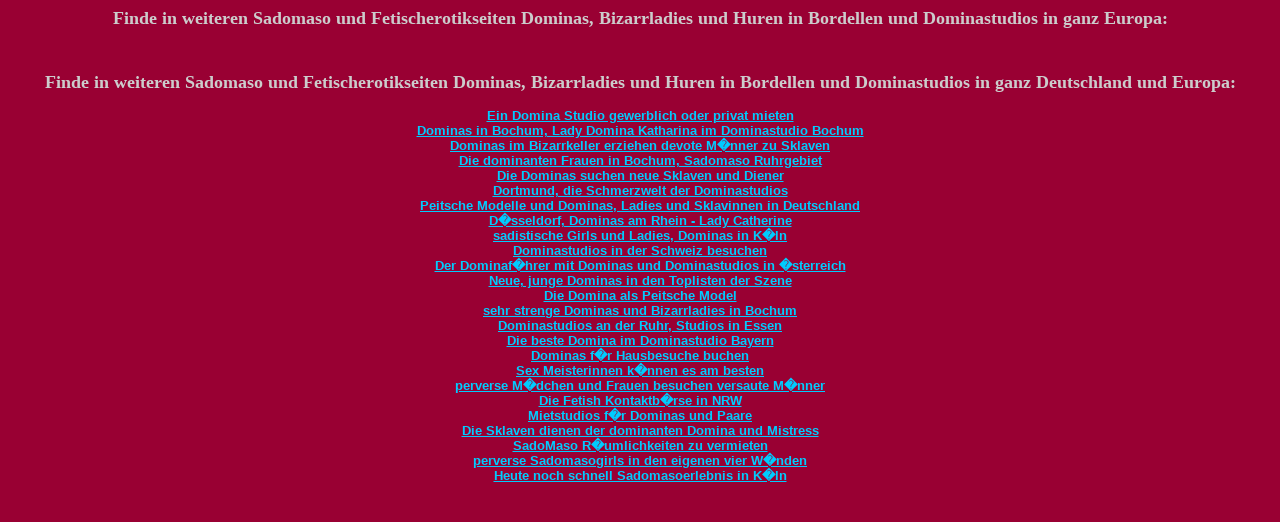

--- FILE ---
content_type: text/html; charset=UTF-8
request_url: https://domina-bizarr.de/links925.php
body_size: 4148
content:

<body bgcolor="#990033" text="#FFFFFF" link="#00CCFF">
<center>
  <h1><font size="3" face="verdana" color="#FFCC00"><b><font color="#CCCCCC" size="4">Finde in weiteren Sadomaso und Fetischerotikseiten Dominas, 
Bizarrladies und Huren in Bordellen und Dominastudios in ganz Europa:
</font></b></font><br>
<body bgcolor="#660000" text="#CCCCCC" link="#666666" vlink="#330000" alink="#00FF00">

<body bgcolor="#990033" text="#FFFFFF" link="#00CCFF">
<center>
  <h1><font size="3" face="verdana" color="#FFCC00"><b><font color="#CCCCCC" size="4">Finde in weiteren Sadomaso und Fetischerotikseiten Dominas, 
Bizarrladies und Huren in Bordellen und Dominastudios in ganz Deutschland und Europa:
</font></b></font><br>
<font color="#FF0000" face="Verdana, Arial, Helvetica, sans-serif"><b><font size="2"><br>
    <a class="menulink" href="http://www.studio-mieten.de/" target="_blank">Ein Domina Studio gewerblich oder privat mieten</a><br>
    <a class="menulink" href="http://www.domina-katharina.de/" target="_blank">Dominas in Bochum, Lady Domina Katharina im Dominastudio Bochum</a><br>
    <a class="menulink" href="http://www.bizarrkeller.de/" target="_blank">Dominas im Bizarrkeller erziehen devote M�nner zu Sklaven</a><br>
    <a class="menulink" href="http://www.dominante-frau.de/" target="_blank">Die dominanten Frauen in Bochum, Sadomaso Ruhrgebiet</a><br>
    <a class="menulink" href="http://www.diene-mir.de/" target="_blank">Die Dominas suchen neue Sklaven und Diener</a><br>
    <a class="menulink" href="http://www.schmerzwelt.de/" target="_blank">Dortmund, die Schmerzwelt der Dominastudios</a><br>
    <a class="menulink" href="http://www.peitsche-models.de/" target="_blank">Peitsche Modelle und Dominas, Ladies und Sklavinnen in Deutschland</a><br>
    <a class="menulink" href="http://www.lady-catherine.de/" target="_blank">D�sseldorf, Dominas am Rhein - Lady Catherine</a><br>
    <a class="menulink" href="http://www.sado-girls.de/" target="_blank">sadistische Girls und Ladies, Dominas in K�ln</a><br>
    <a class="menulink" href="http://www.domina-studios.ch/" target="_blank">Dominastudios in der Schweiz besuchen</a><br>
    <a class="menulink" href="http://www.dominafuehrer.at/" target="_blank">Der Dominaf�hrer mit Dominas und Dominastudios in �sterreich</a><br>
    <a class="menulink" href="http://www.1000dominas.de/" target="_blank">Neue, junge Dominas in den Toplisten der Szene</a><br>
    <a class="menulink" href="http://www.peitsche-model.de/" target="_blank">Die Domina als Peitsche Model</a><br>
    <a class="menulink" href="http://www.strenge-dominas.de/" target="_blank">sehr strenge Dominas und Bizarrladies in Bochum</a><br>
    <a class="menulink" href="http://www.dominastudio-s.de/" target="_blank">Dominastudios an der Ruhr, Studios in Essen</a><br>
    <a class="menulink" href="http://www.dominastudio.tv/" target="_blank">Die beste Domina im Dominastudio Bayern</a><br>
    <a class="menulink" href="http://www.domina-hausbesuche.de/" target="_blank">Dominas f�r Hausbesuche buchen</a><br>
    <a class="menulink" href="http://www.meisterinnen.de/" target="_blank">Sex Meisterinnen k�nnen es am besten</a><br>
    <a class="menulink" href="http://www.bizarr-hausbesuche.de/" target="_blank">perverse M�dchen und Frauen besuchen versaute M�nner</a><br>
    <a class="menulink" href="http://www.fetish-singles.de/" target="_blank">Die Fetish Kontaktb�rse in NRW</a><br>
    <a class="menulink" href="http://www.domina-mietstudios.de/" target="_blank">Mietstudios f�r Dominas und Paare</a><br>
    <a class="menulink" href="http://www.dominasklaven.de/" target="_blank">Die Sklaven dienen der dominanten Domina und Mistress</a><br>
    <a class="menulink" href="http://www.sm-mietstudios.de/" target="_blank">SadoMaso R�umlichkeiten zu vermieten</a><br>
    <a class="menulink" href="http://www.sadomaso-hausbesuche.de/" target="_blank">perverse Sadomasogirls in den eigenen vier W�nden</a><br>
    <a class="menulink" href="http://www.bdsm-speeddating.de/" target="_blank">Heute noch schnell Sadomasoerlebnis in K�ln</a><br>
  </font></b></font></h1>
</center>
<p></p>
</body>
</html>